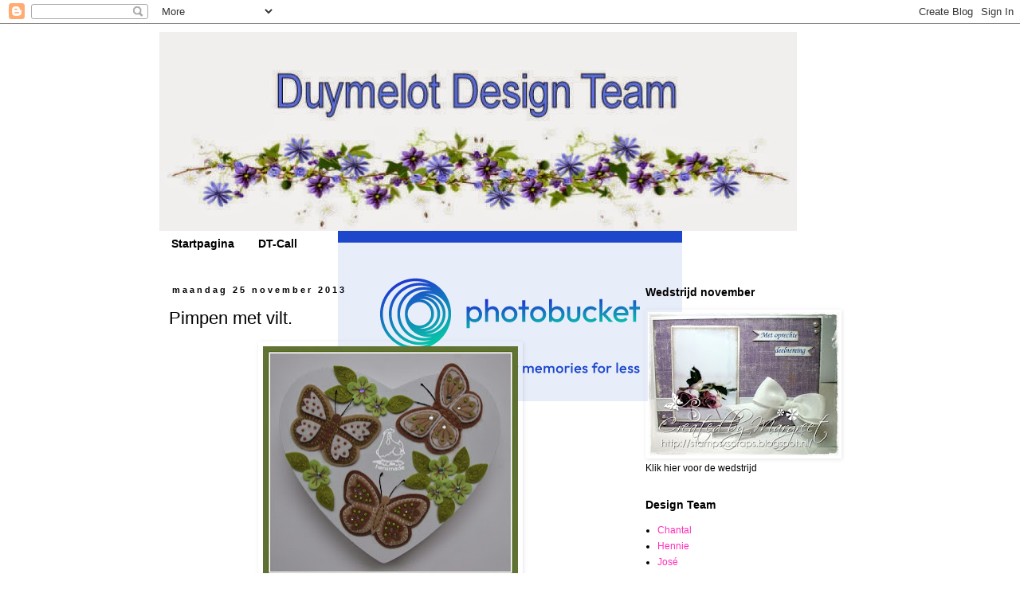

--- FILE ---
content_type: text/html; charset=UTF-8
request_url: https://duymelot.blogspot.com/2013/11/pimpen-met-vilt.html
body_size: 15548
content:
<!DOCTYPE html>
<html class='v2' dir='ltr' lang='nl'>
<head>
<link href='https://www.blogger.com/static/v1/widgets/335934321-css_bundle_v2.css' rel='stylesheet' type='text/css'/>
<meta content='width=1100' name='viewport'/>
<meta content='text/html; charset=UTF-8' http-equiv='Content-Type'/>
<meta content='blogger' name='generator'/>
<link href='https://duymelot.blogspot.com/favicon.ico' rel='icon' type='image/x-icon'/>
<link href='http://duymelot.blogspot.com/2013/11/pimpen-met-vilt.html' rel='canonical'/>
<link rel="alternate" type="application/atom+xml" title="Duymelot Design Team - Atom" href="https://duymelot.blogspot.com/feeds/posts/default" />
<link rel="alternate" type="application/rss+xml" title="Duymelot Design Team - RSS" href="https://duymelot.blogspot.com/feeds/posts/default?alt=rss" />
<link rel="service.post" type="application/atom+xml" title="Duymelot Design Team - Atom" href="https://www.blogger.com/feeds/1517346668214878168/posts/default" />

<link rel="alternate" type="application/atom+xml" title="Duymelot Design Team - Atom" href="https://duymelot.blogspot.com/feeds/9119850181118492220/comments/default" />
<!--Can't find substitution for tag [blog.ieCssRetrofitLinks]-->
<link href='https://blogger.googleusercontent.com/img/b/R29vZ2xl/AVvXsEi2ZFsdsqTbA6MjI79AmbUlNE69I0BtdND2ya5ms9GfsozEIxenpyLC7eu2VmOv3dhebYG7tEDTLgfkevRzF65jCLtLcaU18kGW1xcQFZkqjLqHIkWRdxgjPTNuUCgECQTgPMZ5hESQUQoK/s320/IMGP3930+600.jpg' rel='image_src'/>
<meta content='http://duymelot.blogspot.com/2013/11/pimpen-met-vilt.html' property='og:url'/>
<meta content='Pimpen met vilt.' property='og:title'/>
<meta content='   Gebruiken jullie de Collectables van Marianne Design     weleens om vilt  te stansen?   Ik heb dit houten doosje in hartvorm gepimpt.   Z...' property='og:description'/>
<meta content='https://blogger.googleusercontent.com/img/b/R29vZ2xl/AVvXsEi2ZFsdsqTbA6MjI79AmbUlNE69I0BtdND2ya5ms9GfsozEIxenpyLC7eu2VmOv3dhebYG7tEDTLgfkevRzF65jCLtLcaU18kGW1xcQFZkqjLqHIkWRdxgjPTNuUCgECQTgPMZ5hESQUQoK/w1200-h630-p-k-no-nu/IMGP3930+600.jpg' property='og:image'/>
<title>Duymelot Design Team: Pimpen met vilt.</title>
<style id='page-skin-1' type='text/css'><!--
/*
-----------------------------------------------
Blogger Template Style
Name:     Simple
Designer: Blogger
URL:      www.blogger.com
----------------------------------------------- */
/* Content
----------------------------------------------- */
body {
font: normal normal 12px 'Trebuchet MS', Trebuchet, Verdana, sans-serif;
color: #000000;
background: transparent none repeat scroll top left;
padding: 0 0 0 0;
}
html body .region-inner {
min-width: 0;
max-width: 100%;
width: auto;
}
h2 {
font-size: 22px;
}
a:link {
text-decoration:none;
color: #ff2eb9;
}
a:visited {
text-decoration:none;
color: #ff00a9;
}
a:hover {
text-decoration:underline;
color: #000000;
}
.body-fauxcolumn-outer .fauxcolumn-inner {
background: transparent none repeat scroll top left;
_background-image: none;
}
.body-fauxcolumn-outer .cap-top {
position: absolute;
z-index: 1;
height: 400px;
width: 100%;
}
.body-fauxcolumn-outer .cap-top .cap-left {
width: 100%;
background: transparent none repeat-x scroll top left;
_background-image: none;
}
.content-outer {
-moz-box-shadow: 0 0 0 rgba(0, 0, 0, .15);
-webkit-box-shadow: 0 0 0 rgba(0, 0, 0, .15);
-goog-ms-box-shadow: 0 0 0 #333333;
box-shadow: 0 0 0 rgba(0, 0, 0, .15);
margin-bottom: 1px;
}
.content-inner {
padding: 10px 40px;
}
.content-inner {
background-color: transparent;
}
/* Header
----------------------------------------------- */
.header-outer {
background: transparent none repeat-x scroll 0 -400px;
_background-image: none;
}
.Header h1 {
font: normal normal 40px 'Trebuchet MS',Trebuchet,Verdana,sans-serif;
color: #000000;
text-shadow: 0 0 0 rgba(0, 0, 0, .2);
}
.Header h1 a {
color: #000000;
}
.Header .description {
font-size: 18px;
color: #000000;
}
.header-inner .Header .titlewrapper {
padding: 22px 0;
}
.header-inner .Header .descriptionwrapper {
padding: 0 0;
}
/* Tabs
----------------------------------------------- */
.tabs-inner .section:first-child {
border-top: 0 solid transparent;
}
.tabs-inner .section:first-child ul {
margin-top: -1px;
border-top: 1px solid transparent;
border-left: 1px solid transparent;
border-right: 1px solid transparent;
}
.tabs-inner .widget ul {
background: transparent none repeat-x scroll 0 -800px;
_background-image: none;
border-bottom: 1px solid transparent;
margin-top: 0;
margin-left: -30px;
margin-right: -30px;
}
.tabs-inner .widget li a {
display: inline-block;
padding: .6em 1em;
font: normal bold 14px 'Trebuchet MS', Trebuchet, Verdana, sans-serif;
color: #000000;
border-left: 1px solid transparent;
border-right: 1px solid transparent;
}
.tabs-inner .widget li:first-child a {
border-left: none;
}
.tabs-inner .widget li.selected a, .tabs-inner .widget li a:hover {
color: #000000;
background-color: #ff2eb9;
text-decoration: none;
}
/* Columns
----------------------------------------------- */
.main-outer {
border-top: 0 solid transparent;
}
.fauxcolumn-left-outer .fauxcolumn-inner {
border-right: 1px solid transparent;
}
.fauxcolumn-right-outer .fauxcolumn-inner {
border-left: 1px solid transparent;
}
/* Headings
----------------------------------------------- */
div.widget > h2,
div.widget h2.title {
margin: 0 0 1em 0;
font: normal bold 14px 'Trebuchet MS',Trebuchet,Verdana,sans-serif;
color: #000000;
}
/* Widgets
----------------------------------------------- */
.widget .zippy {
color: #999999;
text-shadow: 2px 2px 1px rgba(0, 0, 0, .1);
}
.widget .popular-posts ul {
list-style: none;
}
/* Posts
----------------------------------------------- */
h2.date-header {
font: normal bold 11px Arial, Tahoma, Helvetica, FreeSans, sans-serif;
}
.date-header span {
background-color: transparent;
color: #000000;
padding: 0.4em;
letter-spacing: 3px;
margin: inherit;
}
.main-inner {
padding-top: 35px;
padding-bottom: 65px;
}
.main-inner .column-center-inner {
padding: 0 0;
}
.main-inner .column-center-inner .section {
margin: 0 1em;
}
.post {
margin: 0 0 45px 0;
}
h3.post-title, .comments h4 {
font: normal normal 22px 'Trebuchet MS',Trebuchet,Verdana,sans-serif;
margin: .75em 0 0;
}
.post-body {
font-size: 110%;
line-height: 1.4;
position: relative;
}
.post-body img, .post-body .tr-caption-container, .Profile img, .Image img,
.BlogList .item-thumbnail img {
padding: 2px;
background: transparent;
border: 1px solid transparent;
-moz-box-shadow: 1px 1px 5px rgba(0, 0, 0, .1);
-webkit-box-shadow: 1px 1px 5px rgba(0, 0, 0, .1);
box-shadow: 1px 1px 5px rgba(0, 0, 0, .1);
}
.post-body img, .post-body .tr-caption-container {
padding: 5px;
}
.post-body .tr-caption-container {
color: transparent;
}
.post-body .tr-caption-container img {
padding: 0;
background: transparent;
border: none;
-moz-box-shadow: 0 0 0 rgba(0, 0, 0, .1);
-webkit-box-shadow: 0 0 0 rgba(0, 0, 0, .1);
box-shadow: 0 0 0 rgba(0, 0, 0, .1);
}
.post-header {
margin: 0 0 1.5em;
line-height: 1.6;
font-size: 90%;
}
.post-footer {
margin: 20px -2px 0;
padding: 5px 10px;
color: #000000;
background-color: #ffffff;
border-bottom: 1px solid transparent;
line-height: 1.6;
font-size: 90%;
}
#comments .comment-author {
padding-top: 1.5em;
border-top: 1px solid transparent;
background-position: 0 1.5em;
}
#comments .comment-author:first-child {
padding-top: 0;
border-top: none;
}
.avatar-image-container {
margin: .2em 0 0;
}
#comments .avatar-image-container img {
border: 1px solid transparent;
}
/* Comments
----------------------------------------------- */
.comments .comments-content .icon.blog-author {
background-repeat: no-repeat;
background-image: url([data-uri]);
}
.comments .comments-content .loadmore a {
border-top: 1px solid #999999;
border-bottom: 1px solid #999999;
}
.comments .comment-thread.inline-thread {
background-color: #ffffff;
}
.comments .continue {
border-top: 2px solid #999999;
}
/* Accents
---------------------------------------------- */
.section-columns td.columns-cell {
border-left: 1px solid transparent;
}
.blog-pager {
background: transparent url(//www.blogblog.com/1kt/simple/paging_dot.png) repeat-x scroll top center;
}
.blog-pager-older-link, .home-link,
.blog-pager-newer-link {
background-color: transparent;
padding: 5px;
}
.footer-outer {
border-top: 1px dashed #bbbbbb;
}
/* Mobile
----------------------------------------------- */
body.mobile  {
background-size: auto;
}
.mobile .body-fauxcolumn-outer {
background: transparent none repeat scroll top left;
}
.mobile .body-fauxcolumn-outer .cap-top {
background-size: 100% auto;
}
.mobile .content-outer {
-webkit-box-shadow: 0 0 3px rgba(0, 0, 0, .15);
box-shadow: 0 0 3px rgba(0, 0, 0, .15);
}
.mobile .tabs-inner .widget ul {
margin-left: 0;
margin-right: 0;
}
.mobile .post {
margin: 0;
}
.mobile .main-inner .column-center-inner .section {
margin: 0;
}
.mobile .date-header span {
padding: 0.1em 10px;
margin: 0 -10px;
}
.mobile h3.post-title {
margin: 0;
}
.mobile .blog-pager {
background: transparent none no-repeat scroll top center;
}
.mobile .footer-outer {
border-top: none;
}
.mobile .main-inner, .mobile .footer-inner {
background-color: transparent;
}
.mobile-index-contents {
color: #000000;
}
.mobile-link-button {
background-color: #ff2eb9;
}
.mobile-link-button a:link, .mobile-link-button a:visited {
color: #ffffff;
}
.mobile .tabs-inner .section:first-child {
border-top: none;
}
.mobile .tabs-inner .PageList .widget-content {
background-color: #ff2eb9;
color: #000000;
border-top: 1px solid transparent;
border-bottom: 1px solid transparent;
}
.mobile .tabs-inner .PageList .widget-content .pagelist-arrow {
border-left: 1px solid transparent;
}

--></style>
<style id='template-skin-1' type='text/css'><!--
body {
min-width: 960px;
}
.content-outer, .content-fauxcolumn-outer, .region-inner {
min-width: 960px;
max-width: 960px;
_width: 960px;
}
.main-inner .columns {
padding-left: 0px;
padding-right: 300px;
}
.main-inner .fauxcolumn-center-outer {
left: 0px;
right: 300px;
/* IE6 does not respect left and right together */
_width: expression(this.parentNode.offsetWidth -
parseInt("0px") -
parseInt("300px") + 'px');
}
.main-inner .fauxcolumn-left-outer {
width: 0px;
}
.main-inner .fauxcolumn-right-outer {
width: 300px;
}
.main-inner .column-left-outer {
width: 0px;
right: 100%;
margin-left: -0px;
}
.main-inner .column-right-outer {
width: 300px;
margin-right: -300px;
}
#layout {
min-width: 0;
}
#layout .content-outer {
min-width: 0;
width: 800px;
}
#layout .region-inner {
min-width: 0;
width: auto;
}
body#layout div.add_widget {
padding: 8px;
}
body#layout div.add_widget a {
margin-left: 32px;
}
--></style>
<link href='https://www.blogger.com/dyn-css/authorization.css?targetBlogID=1517346668214878168&amp;zx=579723ca-bcd3-441c-b5c5-fda61f264bef' media='none' onload='if(media!=&#39;all&#39;)media=&#39;all&#39;' rel='stylesheet'/><noscript><link href='https://www.blogger.com/dyn-css/authorization.css?targetBlogID=1517346668214878168&amp;zx=579723ca-bcd3-441c-b5c5-fda61f264bef' rel='stylesheet'/></noscript>
<meta name='google-adsense-platform-account' content='ca-host-pub-1556223355139109'/>
<meta name='google-adsense-platform-domain' content='blogspot.com'/>

</head>
<body class='loading variant-simplysimple'>
<div class='navbar section' id='navbar' name='Navbar'><div class='widget Navbar' data-version='1' id='Navbar1'><script type="text/javascript">
    function setAttributeOnload(object, attribute, val) {
      if(window.addEventListener) {
        window.addEventListener('load',
          function(){ object[attribute] = val; }, false);
      } else {
        window.attachEvent('onload', function(){ object[attribute] = val; });
      }
    }
  </script>
<div id="navbar-iframe-container"></div>
<script type="text/javascript" src="https://apis.google.com/js/platform.js"></script>
<script type="text/javascript">
      gapi.load("gapi.iframes:gapi.iframes.style.bubble", function() {
        if (gapi.iframes && gapi.iframes.getContext) {
          gapi.iframes.getContext().openChild({
              url: 'https://www.blogger.com/navbar/1517346668214878168?po\x3d9119850181118492220\x26origin\x3dhttps://duymelot.blogspot.com',
              where: document.getElementById("navbar-iframe-container"),
              id: "navbar-iframe"
          });
        }
      });
    </script><script type="text/javascript">
(function() {
var script = document.createElement('script');
script.type = 'text/javascript';
script.src = '//pagead2.googlesyndication.com/pagead/js/google_top_exp.js';
var head = document.getElementsByTagName('head')[0];
if (head) {
head.appendChild(script);
}})();
</script>
</div></div>
<div class='body-fauxcolumns'>
<div class='fauxcolumn-outer body-fauxcolumn-outer'>
<div class='cap-top'>
<div class='cap-left'></div>
<div class='cap-right'></div>
</div>
<div class='fauxborder-left'>
<div class='fauxborder-right'></div>
<div class='fauxcolumn-inner'>
</div>
</div>
<div class='cap-bottom'>
<div class='cap-left'></div>
<div class='cap-right'></div>
</div>
</div>
</div>
<div class='content'>
<div class='content-fauxcolumns'>
<div class='fauxcolumn-outer content-fauxcolumn-outer'>
<div class='cap-top'>
<div class='cap-left'></div>
<div class='cap-right'></div>
</div>
<div class='fauxborder-left'>
<div class='fauxborder-right'></div>
<div class='fauxcolumn-inner'>
</div>
</div>
<div class='cap-bottom'>
<div class='cap-left'></div>
<div class='cap-right'></div>
</div>
</div>
</div>
<div class='content-outer'>
<div class='content-cap-top cap-top'>
<div class='cap-left'></div>
<div class='cap-right'></div>
</div>
<div class='fauxborder-left content-fauxborder-left'>
<div class='fauxborder-right content-fauxborder-right'></div>
<div class='content-inner'>
<header>
<div class='header-outer'>
<div class='header-cap-top cap-top'>
<div class='cap-left'></div>
<div class='cap-right'></div>
</div>
<div class='fauxborder-left header-fauxborder-left'>
<div class='fauxborder-right header-fauxborder-right'></div>
<div class='region-inner header-inner'>
<div class='header section' id='header' name='Koptekst'><div class='widget Header' data-version='1' id='Header1'>
<div id='header-inner'>
<a href='https://duymelot.blogspot.com/' style='display: block'>
<img alt='Duymelot Design Team' height='250px; ' id='Header1_headerimg' src='https://blogger.googleusercontent.com/img/b/R29vZ2xl/AVvXsEibycmL2fQwiAoBmUVTyVk_MO6mARZOsQ1OD8rnLKwyn6pIOR5Eyc0AW8q1P4ib2oQlYaOFrjjnnU-2J0xX8Byi8gs5wJTJ9EJ5zDiE0FZZXdtyrDQreVmWgyrcSg5g1yZfhWkhJbxQhF0/s1600/Headerkleinpng.jpg' style='display: block' width='800px; '/>
</a>
</div>
</div></div>
</div>
</div>
<div class='header-cap-bottom cap-bottom'>
<div class='cap-left'></div>
<div class='cap-right'></div>
</div>
</div>
</header>
<div class='tabs-outer'>
<div class='tabs-cap-top cap-top'>
<div class='cap-left'></div>
<div class='cap-right'></div>
</div>
<div class='fauxborder-left tabs-fauxborder-left'>
<div class='fauxborder-right tabs-fauxborder-right'></div>
<div class='region-inner tabs-inner'>
<div class='tabs section' id='crosscol' name='Alle kolommen'><div class='widget PageList' data-version='1' id='PageList1'>
<h2>Pagina's</h2>
<div class='widget-content'>
<ul>
<li>
<a href='https://duymelot.blogspot.com/'>Startpagina</a>
</li>
<li>
<a href='https://duymelot.blogspot.com/p/dt-call.html'>DT-Call</a>
</li>
</ul>
<div class='clear'></div>
</div>
</div></div>
<div class='tabs no-items section' id='crosscol-overflow' name='Cross-Column 2'></div>
</div>
</div>
<div class='tabs-cap-bottom cap-bottom'>
<div class='cap-left'></div>
<div class='cap-right'></div>
</div>
</div>
<div class='main-outer'>
<div class='main-cap-top cap-top'>
<div class='cap-left'></div>
<div class='cap-right'></div>
</div>
<div class='fauxborder-left main-fauxborder-left'>
<div class='fauxborder-right main-fauxborder-right'></div>
<div class='region-inner main-inner'>
<div class='columns fauxcolumns'>
<div class='fauxcolumn-outer fauxcolumn-center-outer'>
<div class='cap-top'>
<div class='cap-left'></div>
<div class='cap-right'></div>
</div>
<div class='fauxborder-left'>
<div class='fauxborder-right'></div>
<div class='fauxcolumn-inner'>
</div>
</div>
<div class='cap-bottom'>
<div class='cap-left'></div>
<div class='cap-right'></div>
</div>
</div>
<div class='fauxcolumn-outer fauxcolumn-left-outer'>
<div class='cap-top'>
<div class='cap-left'></div>
<div class='cap-right'></div>
</div>
<div class='fauxborder-left'>
<div class='fauxborder-right'></div>
<div class='fauxcolumn-inner'>
</div>
</div>
<div class='cap-bottom'>
<div class='cap-left'></div>
<div class='cap-right'></div>
</div>
</div>
<div class='fauxcolumn-outer fauxcolumn-right-outer'>
<div class='cap-top'>
<div class='cap-left'></div>
<div class='cap-right'></div>
</div>
<div class='fauxborder-left'>
<div class='fauxborder-right'></div>
<div class='fauxcolumn-inner'>
</div>
</div>
<div class='cap-bottom'>
<div class='cap-left'></div>
<div class='cap-right'></div>
</div>
</div>
<!-- corrects IE6 width calculation -->
<div class='columns-inner'>
<div class='column-center-outer'>
<div class='column-center-inner'>
<div class='main section' id='main' name='Algemeen'><div class='widget Blog' data-version='1' id='Blog1'>
<div class='blog-posts hfeed'>

          <div class="date-outer">
        
<h2 class='date-header'><span>maandag 25 november 2013</span></h2>

          <div class="date-posts">
        
<div class='post-outer'>
<div class='post hentry uncustomized-post-template' itemprop='blogPost' itemscope='itemscope' itemtype='http://schema.org/BlogPosting'>
<meta content='https://blogger.googleusercontent.com/img/b/R29vZ2xl/AVvXsEi2ZFsdsqTbA6MjI79AmbUlNE69I0BtdND2ya5ms9GfsozEIxenpyLC7eu2VmOv3dhebYG7tEDTLgfkevRzF65jCLtLcaU18kGW1xcQFZkqjLqHIkWRdxgjPTNuUCgECQTgPMZ5hESQUQoK/s320/IMGP3930+600.jpg' itemprop='image_url'/>
<meta content='1517346668214878168' itemprop='blogId'/>
<meta content='9119850181118492220' itemprop='postId'/>
<a name='9119850181118492220'></a>
<h3 class='post-title entry-title' itemprop='name'>
Pimpen met vilt.
</h3>
<div class='post-header'>
<div class='post-header-line-1'></div>
</div>
<div class='post-body entry-content' id='post-body-9119850181118492220' itemprop='description articleBody'>
<div class="separator" style="clear: both; text-align: center;">
<a href="https://blogger.googleusercontent.com/img/b/R29vZ2xl/AVvXsEi2ZFsdsqTbA6MjI79AmbUlNE69I0BtdND2ya5ms9GfsozEIxenpyLC7eu2VmOv3dhebYG7tEDTLgfkevRzF65jCLtLcaU18kGW1xcQFZkqjLqHIkWRdxgjPTNuUCgECQTgPMZ5hESQUQoK/s1600/IMGP3930+600.jpg" imageanchor="1" style="margin-left: 1em; margin-right: 1em;"><img border="0" height="292" src="https://blogger.googleusercontent.com/img/b/R29vZ2xl/AVvXsEi2ZFsdsqTbA6MjI79AmbUlNE69I0BtdND2ya5ms9GfsozEIxenpyLC7eu2VmOv3dhebYG7tEDTLgfkevRzF65jCLtLcaU18kGW1xcQFZkqjLqHIkWRdxgjPTNuUCgECQTgPMZ5hESQUQoK/s320/IMGP3930+600.jpg" width="320" /></a></div>
<div class="separator" style="clear: both; text-align: center;">
Gebruiken jullie de <a href="http://www.creashop-duymelot.nl/nl/category/collectables/#prettyPhoto">Collectables </a>van <a href="http://www.creashop-duymelot.nl/nl/category/-merk-marianne-design/">Marianne Design</a>&nbsp;</div>
<div class="separator" style="clear: both; text-align: center;">
weleens om <a href="http://www.creashop-duymelot.nl/nl/category/vilt--/">vilt</a> te stansen?</div>
<div class="separator" style="clear: both; text-align: center;">
Ik heb dit houten doosje in hartvorm gepimpt.</div>
<div class="separator" style="clear: both; text-align: center;">
Zo maak ik cadeautjes voor mijn kinderen en kleinkinderen.</div>
<div class="separator" style="clear: both; text-align: center;">
Leuk voor in hun schoen of onder de kerstboom.</div>
<div class="separator" style="clear: both; text-align: center;">
Allemaal een mooie week toegewenst,</div>
<div class="separator" style="clear: both; text-align: center;">
lieve groetjes hennie.</div>
<div class="separator" style="clear: both; text-align: center;">
<br /></div>
<div class="separator" style="clear: both; text-align: center;">
<br /></div>
<div class="separator" style="clear: both; text-align: center;">
<br /></div>
<br />
<div style='clear: both;'></div>
</div>
<div class='post-footer'>
<div class='post-footer-line post-footer-line-1'>
<span class='post-author vcard'>
Gepost door
<span class='fn' itemprop='author' itemscope='itemscope' itemtype='http://schema.org/Person'>
<span itemprop='name'>hennie</span>
</span>
</span>
<span class='post-timestamp'>
op
<meta content='http://duymelot.blogspot.com/2013/11/pimpen-met-vilt.html' itemprop='url'/>
<a class='timestamp-link' href='https://duymelot.blogspot.com/2013/11/pimpen-met-vilt.html' rel='bookmark' title='permanent link'><abbr class='published' itemprop='datePublished' title='2013-11-25T10:13:00+01:00'>10:13</abbr></a>
</span>
<span class='post-comment-link'>
</span>
<span class='post-icons'>
<span class='item-control blog-admin pid-546447922'>
<a href='https://www.blogger.com/post-edit.g?blogID=1517346668214878168&postID=9119850181118492220&from=pencil' title='Post bewerken'>
<img alt='' class='icon-action' height='18' src='https://resources.blogblog.com/img/icon18_edit_allbkg.gif' width='18'/>
</a>
</span>
</span>
<div class='post-share-buttons goog-inline-block'>
</div>
</div>
<div class='post-footer-line post-footer-line-2'>
<span class='post-labels'>
Labels:
<a href='https://duymelot.blogspot.com/search/label/hennie' rel='tag'>hennie</a>,
<a href='https://duymelot.blogspot.com/search/label/Marianne%20Design' rel='tag'>Marianne Design</a>,
<a href='https://duymelot.blogspot.com/search/label/vilt' rel='tag'>vilt</a>
</span>
</div>
<div class='post-footer-line post-footer-line-3'>
<span class='post-location'>
</span>
</div>
</div>
</div>
<div class='comments' id='comments'>
<a name='comments'></a>
<h4>3 opmerkingen:</h4>
<div id='Blog1_comments-block-wrapper'>
<dl class='avatar-comment-indent' id='comments-block'>
<dt class='comment-author ' id='c6942648562931881382'>
<a name='c6942648562931881382'></a>
<div class="avatar-image-container vcard"><span dir="ltr"><a href="https://www.blogger.com/profile/07533913208371674415" target="" rel="nofollow" onclick="" class="avatar-hovercard" id="av-6942648562931881382-07533913208371674415"><img src="https://resources.blogblog.com/img/blank.gif" width="35" height="35" class="delayLoad" style="display: none;" longdesc="//blogger.googleusercontent.com/img/b/R29vZ2xl/AVvXsEipP2PEXATd4Y2Lcgvja5lmsChsRpDANu2-k0jQECc-3HmjlANO1y6ditZCBNEVlBcgHG1PHh5h2P1tMIKH8b2yRFDqvFWWFprgdGHg5UzRcb0JQXWnqUIWMjpGAgUMjT4/s45-c/000_0014.JPG" alt="" title="Cards en Box bij Lady M">

<noscript><img src="//blogger.googleusercontent.com/img/b/R29vZ2xl/AVvXsEipP2PEXATd4Y2Lcgvja5lmsChsRpDANu2-k0jQECc-3HmjlANO1y6ditZCBNEVlBcgHG1PHh5h2P1tMIKH8b2yRFDqvFWWFprgdGHg5UzRcb0JQXWnqUIWMjpGAgUMjT4/s45-c/000_0014.JPG" width="35" height="35" class="photo" alt=""></noscript></a></span></div>
<a href='https://www.blogger.com/profile/07533913208371674415' rel='nofollow'>Cards en Box bij Lady M</a>
zei
</dt>
<dd class='comment-body' id='Blog1_cmt-6942648562931881382'>
<p>
wat leuk om zo met vilt te werken heel mooi groetjes maartje
</p>
</dd>
<dd class='comment-footer'>
<span class='comment-timestamp'>
<a href='https://duymelot.blogspot.com/2013/11/pimpen-met-vilt.html?showComment=1385390832346#c6942648562931881382' title='comment permalink'>
25 november 2013 om 15:47
</a>
<span class='item-control blog-admin pid-504462132'>
<a class='comment-delete' href='https://www.blogger.com/comment/delete/1517346668214878168/6942648562931881382' title='Reactie verwijderen'>
<img src='https://resources.blogblog.com/img/icon_delete13.gif'/>
</a>
</span>
</span>
</dd>
<dt class='comment-author blog-author' id='c6204674473507614961'>
<a name='c6204674473507614961'></a>
<div class="avatar-image-container vcard"><span dir="ltr"><a href="https://www.blogger.com/profile/04239045887588423482" target="" rel="nofollow" onclick="" class="avatar-hovercard" id="av-6204674473507614961-04239045887588423482"><img src="https://resources.blogblog.com/img/blank.gif" width="35" height="35" class="delayLoad" style="display: none;" longdesc="//blogger.googleusercontent.com/img/b/R29vZ2xl/AVvXsEi2RM5jRo6ob8Vt9kwZdU2zr93DVxYxfKPQ-u447qx_tModIPzeCwYMK_MsCIRvH87oXZNspZPIoJn3WOAfWlmjXtMLmr0StQ3Mz0aXsapxJ3JPuJqKUcFTo26YLRvCrgc/s45-c/*" alt="" title="Margreet">

<noscript><img src="//blogger.googleusercontent.com/img/b/R29vZ2xl/AVvXsEi2RM5jRo6ob8Vt9kwZdU2zr93DVxYxfKPQ-u447qx_tModIPzeCwYMK_MsCIRvH87oXZNspZPIoJn3WOAfWlmjXtMLmr0StQ3Mz0aXsapxJ3JPuJqKUcFTo26YLRvCrgc/s45-c/*" width="35" height="35" class="photo" alt=""></noscript></a></span></div>
<a href='https://www.blogger.com/profile/04239045887588423482' rel='nofollow'>Margreet</a>
zei
</dt>
<dd class='comment-body' id='Blog1_cmt-6204674473507614961'>
<p>
wat leuk heb je dat gedaan hennie 
</p>
</dd>
<dd class='comment-footer'>
<span class='comment-timestamp'>
<a href='https://duymelot.blogspot.com/2013/11/pimpen-met-vilt.html?showComment=1385468964521#c6204674473507614961' title='comment permalink'>
26 november 2013 om 13:29
</a>
<span class='item-control blog-admin pid-1109183417'>
<a class='comment-delete' href='https://www.blogger.com/comment/delete/1517346668214878168/6204674473507614961' title='Reactie verwijderen'>
<img src='https://resources.blogblog.com/img/icon_delete13.gif'/>
</a>
</span>
</span>
</dd>
<dt class='comment-author ' id='c6037071103778576328'>
<a name='c6037071103778576328'></a>
<div class="avatar-image-container vcard"><span dir="ltr"><a href="https://www.blogger.com/profile/11622854310915929033" target="" rel="nofollow" onclick="" class="avatar-hovercard" id="av-6037071103778576328-11622854310915929033"><img src="https://resources.blogblog.com/img/blank.gif" width="35" height="35" class="delayLoad" style="display: none;" longdesc="//blogger.googleusercontent.com/img/b/R29vZ2xl/AVvXsEgtvw7HxAQpidW2bqA8eY3BYqSbDQfVAA861Y0HsWRcoeH_BKmlIuWOqM0-y5_h-GPunbkeyNiMXZE63odMylnKAUNgPKpn70dmnjAcLWjKOjihikmBU74I8s0TIp16VQ/s45-c/Chantal2013-200.JPG" alt="" title="Chantal">

<noscript><img src="//blogger.googleusercontent.com/img/b/R29vZ2xl/AVvXsEgtvw7HxAQpidW2bqA8eY3BYqSbDQfVAA861Y0HsWRcoeH_BKmlIuWOqM0-y5_h-GPunbkeyNiMXZE63odMylnKAUNgPKpn70dmnjAcLWjKOjihikmBU74I8s0TIp16VQ/s45-c/Chantal2013-200.JPG" width="35" height="35" class="photo" alt=""></noscript></a></span></div>
<a href='https://www.blogger.com/profile/11622854310915929033' rel='nofollow'>Chantal</a>
zei
</dt>
<dd class='comment-body' id='Blog1_cmt-6037071103778576328'>
<p>
Prachtig weer Hennie!
</p>
</dd>
<dd class='comment-footer'>
<span class='comment-timestamp'>
<a href='https://duymelot.blogspot.com/2013/11/pimpen-met-vilt.html?showComment=1385625583800#c6037071103778576328' title='comment permalink'>
28 november 2013 om 08:59
</a>
<span class='item-control blog-admin pid-854731849'>
<a class='comment-delete' href='https://www.blogger.com/comment/delete/1517346668214878168/6037071103778576328' title='Reactie verwijderen'>
<img src='https://resources.blogblog.com/img/icon_delete13.gif'/>
</a>
</span>
</span>
</dd>
</dl>
</div>
<p class='comment-footer'>
<a href='https://www.blogger.com/comment/fullpage/post/1517346668214878168/9119850181118492220' onclick='javascript:window.open(this.href, "bloggerPopup", "toolbar=0,location=0,statusbar=1,menubar=0,scrollbars=yes,width=640,height=500"); return false;'>Een reactie posten</a>
</p>
</div>
</div>

        </div></div>
      
</div>
<div class='blog-pager' id='blog-pager'>
<span id='blog-pager-newer-link'>
<a class='blog-pager-newer-link' href='https://duymelot.blogspot.com/2013/11/cold-hands.html' id='Blog1_blog-pager-newer-link' title='Nieuwere post'>Nieuwere post</a>
</span>
<span id='blog-pager-older-link'>
<a class='blog-pager-older-link' href='https://duymelot.blogspot.com/2013/11/christmas-is-coming.html' id='Blog1_blog-pager-older-link' title='Oudere post'>Oudere post</a>
</span>
<a class='home-link' href='https://duymelot.blogspot.com/'>Homepage</a>
</div>
<div class='clear'></div>
<div class='post-feeds'>
<div class='feed-links'>
Abonneren op:
<a class='feed-link' href='https://duymelot.blogspot.com/feeds/9119850181118492220/comments/default' target='_blank' type='application/atom+xml'>Reacties posten (Atom)</a>
</div>
</div>
</div></div>
</div>
</div>
<div class='column-left-outer'>
<div class='column-left-inner'>
<aside>
</aside>
</div>
</div>
<div class='column-right-outer'>
<div class='column-right-inner'>
<aside>
<div class='sidebar section' id='sidebar-right-1'><div class='widget Image' data-version='1' id='Image5'>
<h2>Wedstrijd november</h2>
<div class='widget-content'>
<a href='http://duymelot.blogspot.nl/2015/11/wedstrijd-november-condoleance.html'>
<img alt='Wedstrijd november' height='181' id='Image5_img' src='https://blogger.googleusercontent.com/img/b/R29vZ2xl/AVvXsEiq0_H9vizXvfUddeTTwSTFxYL6chuY3tOD-EPfGgZ9koyboq3u3z_8ZmzJuHaZuiJ3UTg2h3RK2IWgqPW5bu4hey5zjMZVp8U21VqPT3nO3p0JbdqmulU6LOzGkWfHjoC4WgIjoBm9kfkq/s240/100_1064.JPG' width='240'/>
</a>
<br/>
<span class='caption'>Klik hier voor de wedstrijd</span>
</div>
<div class='clear'></div>
</div><div class='widget LinkList' data-version='1' id='LinkList1'>
<h2>Design Team</h2>
<div class='widget-content'>
<ul>
<li><a href='http://chantalskaarten.blogspot.nl/'>Chantal</a></li>
<li><a href='http://hensmade.blogspot.nl/'>Hennie</a></li>
<li><a href='http://josecreatief.blogspot.nl/'>José</a></li>
<li><a href='http://stampsxscraps.blogspot.com/'>Margreet</a></li>
<li><a href='http://angelscreatieveverslavingblog.blogspot.com/'>Mary</a></li>
<li><a href='http://neline-mycardcreations.blogspot.com/'>Neline</a></li>
<li><a href='http://creavlinder1.blogspot.nl/'>Sylvia</a></li>
</ul>
<div class='clear'></div>
</div>
</div><div class='widget Image' data-version='1' id='Image2'>
<h2>Ook wij zijn een:</h2>
<div class='widget-content'>
<img alt='Ook wij zijn een:' height='66' id='Image2_img' src='https://blogger.googleusercontent.com/img/b/R29vZ2xl/AVvXsEh0l6sGSRZY34dMvPkrm-AO8Kh8W6iYKY7dTPYbJlT8zy9hqqnub-Y9h8z3vAVjTVTKlaVH4z4ycTVb7ifUr3vackOqFIkaQ70qBDXQ34FBWoNHBhoUkZaWSbjeLGs3IYv6hFC5UKcRf60/s220/copiccertshop.jpg' width='220'/>
<br/>
</div>
<div class='clear'></div>
</div><div class='widget Text' data-version='1' id='Text1'>
<h2 class='title'>Mijn email</h2>
<div class='widget-content'>
<a href="mailto:creashop@home.nl">creashop@home.nl</a><br />
</div>
<div class='clear'></div>
</div><div class='widget Image' data-version='1' id='Image1'>
<h2>De hobby winkel in Raalte</h2>
<div class='widget-content'>
<a href='http://www.duymelot.nl'>
<img alt='De hobby winkel in Raalte' height='28' id='Image1_img' src='https://blogger.googleusercontent.com/img/b/R29vZ2xl/AVvXsEitUAlfmnnC3AUU8kP4GaZN9t4VMM0wdkuf9hdiR3CwItjXfmevJ0wYHNkLc8dEFMF36oXLOVt-dYClHr0AyFbDzSO8A_JiFGd-5okHMN6YXbpk9O9dxsrj0rwbF9eeEUZ2eZDzE3aPUSc/s220/logo.jpg' width='220'/>
</a>
<br/>
</div>
<div class='clear'></div>
</div><div class='widget Image' data-version='1' id='Image4'>
<h2>Onze Webwinkel</h2>
<div class='widget-content'>
<a href='http://creashop-duymelot.nl'>
<img alt='Onze Webwinkel' height='28' id='Image4_img' src='https://blogger.googleusercontent.com/img/b/R29vZ2xl/AVvXsEjXaVg9cpkw1kfQt3aPbBbCGvBCtyP2O56HjL_nNEOYCi8BLO-atJvqI9PUaXTsLJAcVzU2gjSgWs1HYlZYWa4GBWDMDYJ3rnSgQAYi2Ret9B9M2UftqE0FNaS71LDcZpcW_9MbiXf4VnM/s220/logo.jpg' width='220'/>
</a>
<br/>
</div>
<div class='clear'></div>
</div><div class='widget Followers' data-version='1' id='Followers1'>
<h2 class='title'>Volgers</h2>
<div class='widget-content'>
<div id='Followers1-wrapper'>
<div style='margin-right:2px;'>
<div><script type="text/javascript" src="https://apis.google.com/js/platform.js"></script>
<div id="followers-iframe-container"></div>
<script type="text/javascript">
    window.followersIframe = null;
    function followersIframeOpen(url) {
      gapi.load("gapi.iframes", function() {
        if (gapi.iframes && gapi.iframes.getContext) {
          window.followersIframe = gapi.iframes.getContext().openChild({
            url: url,
            where: document.getElementById("followers-iframe-container"),
            messageHandlersFilter: gapi.iframes.CROSS_ORIGIN_IFRAMES_FILTER,
            messageHandlers: {
              '_ready': function(obj) {
                window.followersIframe.getIframeEl().height = obj.height;
              },
              'reset': function() {
                window.followersIframe.close();
                followersIframeOpen("https://www.blogger.com/followers/frame/1517346668214878168?colors\x3dCgt0cmFuc3BhcmVudBILdHJhbnNwYXJlbnQaByMwMDAwMDAiByNmZjJlYjkqC3RyYW5zcGFyZW50MgcjMDAwMDAwOgcjMDAwMDAwQgcjZmYyZWI5SgcjOTk5OTk5UgcjZmYyZWI5Wgt0cmFuc3BhcmVudA%3D%3D\x26pageSize\x3d21\x26hl\x3dnl\x26origin\x3dhttps://duymelot.blogspot.com");
              },
              'open': function(url) {
                window.followersIframe.close();
                followersIframeOpen(url);
              }
            }
          });
        }
      });
    }
    followersIframeOpen("https://www.blogger.com/followers/frame/1517346668214878168?colors\x3dCgt0cmFuc3BhcmVudBILdHJhbnNwYXJlbnQaByMwMDAwMDAiByNmZjJlYjkqC3RyYW5zcGFyZW50MgcjMDAwMDAwOgcjMDAwMDAwQgcjZmYyZWI5SgcjOTk5OTk5UgcjZmYyZWI5Wgt0cmFuc3BhcmVudA%3D%3D\x26pageSize\x3d21\x26hl\x3dnl\x26origin\x3dhttps://duymelot.blogspot.com");
  </script></div>
</div>
</div>
<div class='clear'></div>
</div>
</div><div class='widget BlogArchive' data-version='1' id='BlogArchive1'>
<h2>Blogarchief</h2>
<div class='widget-content'>
<div id='ArchiveList'>
<div id='BlogArchive1_ArchiveList'>
<ul class='hierarchy'>
<li class='archivedate collapsed'>
<a class='toggle' href='javascript:void(0)'>
<span class='zippy'>

        &#9658;&#160;
      
</span>
</a>
<a class='post-count-link' href='https://duymelot.blogspot.com/2015/'>
2015
</a>
<span class='post-count' dir='ltr'>(237)</span>
<ul class='hierarchy'>
<li class='archivedate collapsed'>
<a class='toggle' href='javascript:void(0)'>
<span class='zippy'>

        &#9658;&#160;
      
</span>
</a>
<a class='post-count-link' href='https://duymelot.blogspot.com/2015/11/'>
november
</a>
<span class='post-count' dir='ltr'>(2)</span>
</li>
</ul>
<ul class='hierarchy'>
<li class='archivedate collapsed'>
<a class='toggle' href='javascript:void(0)'>
<span class='zippy'>

        &#9658;&#160;
      
</span>
</a>
<a class='post-count-link' href='https://duymelot.blogspot.com/2015/10/'>
oktober
</a>
<span class='post-count' dir='ltr'>(21)</span>
</li>
</ul>
<ul class='hierarchy'>
<li class='archivedate collapsed'>
<a class='toggle' href='javascript:void(0)'>
<span class='zippy'>

        &#9658;&#160;
      
</span>
</a>
<a class='post-count-link' href='https://duymelot.blogspot.com/2015/09/'>
september
</a>
<span class='post-count' dir='ltr'>(23)</span>
</li>
</ul>
<ul class='hierarchy'>
<li class='archivedate collapsed'>
<a class='toggle' href='javascript:void(0)'>
<span class='zippy'>

        &#9658;&#160;
      
</span>
</a>
<a class='post-count-link' href='https://duymelot.blogspot.com/2015/08/'>
augustus
</a>
<span class='post-count' dir='ltr'>(20)</span>
</li>
</ul>
<ul class='hierarchy'>
<li class='archivedate collapsed'>
<a class='toggle' href='javascript:void(0)'>
<span class='zippy'>

        &#9658;&#160;
      
</span>
</a>
<a class='post-count-link' href='https://duymelot.blogspot.com/2015/07/'>
juli
</a>
<span class='post-count' dir='ltr'>(24)</span>
</li>
</ul>
<ul class='hierarchy'>
<li class='archivedate collapsed'>
<a class='toggle' href='javascript:void(0)'>
<span class='zippy'>

        &#9658;&#160;
      
</span>
</a>
<a class='post-count-link' href='https://duymelot.blogspot.com/2015/06/'>
juni
</a>
<span class='post-count' dir='ltr'>(26)</span>
</li>
</ul>
<ul class='hierarchy'>
<li class='archivedate collapsed'>
<a class='toggle' href='javascript:void(0)'>
<span class='zippy'>

        &#9658;&#160;
      
</span>
</a>
<a class='post-count-link' href='https://duymelot.blogspot.com/2015/05/'>
mei
</a>
<span class='post-count' dir='ltr'>(27)</span>
</li>
</ul>
<ul class='hierarchy'>
<li class='archivedate collapsed'>
<a class='toggle' href='javascript:void(0)'>
<span class='zippy'>

        &#9658;&#160;
      
</span>
</a>
<a class='post-count-link' href='https://duymelot.blogspot.com/2015/04/'>
april
</a>
<span class='post-count' dir='ltr'>(21)</span>
</li>
</ul>
<ul class='hierarchy'>
<li class='archivedate collapsed'>
<a class='toggle' href='javascript:void(0)'>
<span class='zippy'>

        &#9658;&#160;
      
</span>
</a>
<a class='post-count-link' href='https://duymelot.blogspot.com/2015/03/'>
maart
</a>
<span class='post-count' dir='ltr'>(24)</span>
</li>
</ul>
<ul class='hierarchy'>
<li class='archivedate collapsed'>
<a class='toggle' href='javascript:void(0)'>
<span class='zippy'>

        &#9658;&#160;
      
</span>
</a>
<a class='post-count-link' href='https://duymelot.blogspot.com/2015/02/'>
februari
</a>
<span class='post-count' dir='ltr'>(23)</span>
</li>
</ul>
<ul class='hierarchy'>
<li class='archivedate collapsed'>
<a class='toggle' href='javascript:void(0)'>
<span class='zippy'>

        &#9658;&#160;
      
</span>
</a>
<a class='post-count-link' href='https://duymelot.blogspot.com/2015/01/'>
januari
</a>
<span class='post-count' dir='ltr'>(26)</span>
</li>
</ul>
</li>
</ul>
<ul class='hierarchy'>
<li class='archivedate collapsed'>
<a class='toggle' href='javascript:void(0)'>
<span class='zippy'>

        &#9658;&#160;
      
</span>
</a>
<a class='post-count-link' href='https://duymelot.blogspot.com/2014/'>
2014
</a>
<span class='post-count' dir='ltr'>(297)</span>
<ul class='hierarchy'>
<li class='archivedate collapsed'>
<a class='toggle' href='javascript:void(0)'>
<span class='zippy'>

        &#9658;&#160;
      
</span>
</a>
<a class='post-count-link' href='https://duymelot.blogspot.com/2014/12/'>
december
</a>
<span class='post-count' dir='ltr'>(26)</span>
</li>
</ul>
<ul class='hierarchy'>
<li class='archivedate collapsed'>
<a class='toggle' href='javascript:void(0)'>
<span class='zippy'>

        &#9658;&#160;
      
</span>
</a>
<a class='post-count-link' href='https://duymelot.blogspot.com/2014/11/'>
november
</a>
<span class='post-count' dir='ltr'>(25)</span>
</li>
</ul>
<ul class='hierarchy'>
<li class='archivedate collapsed'>
<a class='toggle' href='javascript:void(0)'>
<span class='zippy'>

        &#9658;&#160;
      
</span>
</a>
<a class='post-count-link' href='https://duymelot.blogspot.com/2014/10/'>
oktober
</a>
<span class='post-count' dir='ltr'>(25)</span>
</li>
</ul>
<ul class='hierarchy'>
<li class='archivedate collapsed'>
<a class='toggle' href='javascript:void(0)'>
<span class='zippy'>

        &#9658;&#160;
      
</span>
</a>
<a class='post-count-link' href='https://duymelot.blogspot.com/2014/09/'>
september
</a>
<span class='post-count' dir='ltr'>(20)</span>
</li>
</ul>
<ul class='hierarchy'>
<li class='archivedate collapsed'>
<a class='toggle' href='javascript:void(0)'>
<span class='zippy'>

        &#9658;&#160;
      
</span>
</a>
<a class='post-count-link' href='https://duymelot.blogspot.com/2014/08/'>
augustus
</a>
<span class='post-count' dir='ltr'>(20)</span>
</li>
</ul>
<ul class='hierarchy'>
<li class='archivedate collapsed'>
<a class='toggle' href='javascript:void(0)'>
<span class='zippy'>

        &#9658;&#160;
      
</span>
</a>
<a class='post-count-link' href='https://duymelot.blogspot.com/2014/07/'>
juli
</a>
<span class='post-count' dir='ltr'>(20)</span>
</li>
</ul>
<ul class='hierarchy'>
<li class='archivedate collapsed'>
<a class='toggle' href='javascript:void(0)'>
<span class='zippy'>

        &#9658;&#160;
      
</span>
</a>
<a class='post-count-link' href='https://duymelot.blogspot.com/2014/06/'>
juni
</a>
<span class='post-count' dir='ltr'>(24)</span>
</li>
</ul>
<ul class='hierarchy'>
<li class='archivedate collapsed'>
<a class='toggle' href='javascript:void(0)'>
<span class='zippy'>

        &#9658;&#160;
      
</span>
</a>
<a class='post-count-link' href='https://duymelot.blogspot.com/2014/05/'>
mei
</a>
<span class='post-count' dir='ltr'>(28)</span>
</li>
</ul>
<ul class='hierarchy'>
<li class='archivedate collapsed'>
<a class='toggle' href='javascript:void(0)'>
<span class='zippy'>

        &#9658;&#160;
      
</span>
</a>
<a class='post-count-link' href='https://duymelot.blogspot.com/2014/04/'>
april
</a>
<span class='post-count' dir='ltr'>(26)</span>
</li>
</ul>
<ul class='hierarchy'>
<li class='archivedate collapsed'>
<a class='toggle' href='javascript:void(0)'>
<span class='zippy'>

        &#9658;&#160;
      
</span>
</a>
<a class='post-count-link' href='https://duymelot.blogspot.com/2014/03/'>
maart
</a>
<span class='post-count' dir='ltr'>(30)</span>
</li>
</ul>
<ul class='hierarchy'>
<li class='archivedate collapsed'>
<a class='toggle' href='javascript:void(0)'>
<span class='zippy'>

        &#9658;&#160;
      
</span>
</a>
<a class='post-count-link' href='https://duymelot.blogspot.com/2014/02/'>
februari
</a>
<span class='post-count' dir='ltr'>(26)</span>
</li>
</ul>
<ul class='hierarchy'>
<li class='archivedate collapsed'>
<a class='toggle' href='javascript:void(0)'>
<span class='zippy'>

        &#9658;&#160;
      
</span>
</a>
<a class='post-count-link' href='https://duymelot.blogspot.com/2014/01/'>
januari
</a>
<span class='post-count' dir='ltr'>(27)</span>
</li>
</ul>
</li>
</ul>
<ul class='hierarchy'>
<li class='archivedate expanded'>
<a class='toggle' href='javascript:void(0)'>
<span class='zippy toggle-open'>

        &#9660;&#160;
      
</span>
</a>
<a class='post-count-link' href='https://duymelot.blogspot.com/2013/'>
2013
</a>
<span class='post-count' dir='ltr'>(313)</span>
<ul class='hierarchy'>
<li class='archivedate collapsed'>
<a class='toggle' href='javascript:void(0)'>
<span class='zippy'>

        &#9658;&#160;
      
</span>
</a>
<a class='post-count-link' href='https://duymelot.blogspot.com/2013/12/'>
december
</a>
<span class='post-count' dir='ltr'>(22)</span>
</li>
</ul>
<ul class='hierarchy'>
<li class='archivedate expanded'>
<a class='toggle' href='javascript:void(0)'>
<span class='zippy toggle-open'>

        &#9660;&#160;
      
</span>
</a>
<a class='post-count-link' href='https://duymelot.blogspot.com/2013/11/'>
november
</a>
<span class='post-count' dir='ltr'>(27)</span>
<ul class='posts'>
<li><a href='https://duymelot.blogspot.com/2013/11/baby-kado-doosje-geboren-op.html'>Baby kado doosje............... Geboren op:</a></li>
<li><a href='https://duymelot.blogspot.com/2013/11/x-mas-post.html'>X-MAS post</a></li>
<li><a href='https://duymelot.blogspot.com/2013/11/kerstkaart-met-maja-design-papier.html'>Kerstkaart met Maja Design papier &quot;Vintage Frost B...</a></li>
<li><a href='https://duymelot.blogspot.com/2013/11/cold-hands.html'>Cold hands.......</a></li>
<li><a href='https://duymelot.blogspot.com/2013/11/pimpen-met-vilt.html'>Pimpen met vilt.</a></li>
<li><a href='https://duymelot.blogspot.com/2013/11/christmas-is-coming.html'>Christmas is coming!</a></li>
<li><a href='https://duymelot.blogspot.com/2013/11/een-kerst-bewaar-mapje.html'>Een kerst bewaar mapje</a></li>
<li><a href='https://duymelot.blogspot.com/2013/11/hello-new-born.html'>Hello New Born</a></li>
<li><a href='https://duymelot.blogspot.com/2013/11/een-snelle-kerstkaart.html'>Een snelle kerstkaart</a></li>
<li><a href='https://duymelot.blogspot.com/2013/11/blauwe-kerstbalkaart.html'>Blauwe Kerstbalkaart</a></li>
<li><a href='https://duymelot.blogspot.com/2013/11/super-hero.html'>Super Hero!</a></li>
<li><a href='https://duymelot.blogspot.com/2013/11/vintage-happy-birthday.html'>Vintage Happy Birthday!</a></li>
<li><a href='https://duymelot.blogspot.com/2013/11/in-snow-scarf-tilda.html'>In the snow scarf Tilda</a></li>
<li><a href='https://duymelot.blogspot.com/2013/11/demonstratie-kitty-franken.html'>Demonstratie Kitty Franken</a></li>
<li><a href='https://duymelot.blogspot.com/2013/11/marianne-design-samen-met-vilt.html'>Marianne Design samen met vilt</a></li>
<li><a href='https://duymelot.blogspot.com/2013/11/noel.html'>Noel</a></li>
<li><a href='https://duymelot.blogspot.com/2013/11/meer-voor-mannen.html'>Meer voor mannen!</a></li>
<li><a href='https://duymelot.blogspot.com/2013/11/vintage-chic-edwin.html'>Vintage Chic Edwin</a></li>
<li><a href='https://duymelot.blogspot.com/2013/11/pipo-kerstwagen.html'>Pipo kerstwagen</a></li>
<li><a href='https://duymelot.blogspot.com/2013/11/easelcard.html'>Easelcard</a></li>
<li><a href='https://duymelot.blogspot.com/2013/11/fijne-kerst.html'>Fijne kerst!</a></li>
<li><a href='https://duymelot.blogspot.com/2013/11/merry-xmas.html'>Merry Xmas</a></li>
<li><a href='https://duymelot.blogspot.com/2013/11/kerstbal.html'>Kerstbal</a></li>
<li><a href='https://duymelot.blogspot.com/2013/11/wie-doet-er-mee-met-de-wedstrijd-van.html'>Wie doet er mee met de wedstrijd van november?</a></li>
<li><a href='https://duymelot.blogspot.com/2013/11/christmas-tag-in-ice-cold-blue.html'>Christmas tag in ice cold blue!</a></li>
<li><a href='https://duymelot.blogspot.com/2013/11/show-me-way-in-het-roze.html'>Show me the way in het roze.......</a></li>
<li><a href='https://duymelot.blogspot.com/2013/11/nieuwe-wedstrijd-november-2013.html'>Nieuwe wedstrijd november 2013</a></li>
</ul>
</li>
</ul>
<ul class='hierarchy'>
<li class='archivedate collapsed'>
<a class='toggle' href='javascript:void(0)'>
<span class='zippy'>

        &#9658;&#160;
      
</span>
</a>
<a class='post-count-link' href='https://duymelot.blogspot.com/2013/10/'>
oktober
</a>
<span class='post-count' dir='ltr'>(28)</span>
</li>
</ul>
<ul class='hierarchy'>
<li class='archivedate collapsed'>
<a class='toggle' href='javascript:void(0)'>
<span class='zippy'>

        &#9658;&#160;
      
</span>
</a>
<a class='post-count-link' href='https://duymelot.blogspot.com/2013/09/'>
september
</a>
<span class='post-count' dir='ltr'>(25)</span>
</li>
</ul>
<ul class='hierarchy'>
<li class='archivedate collapsed'>
<a class='toggle' href='javascript:void(0)'>
<span class='zippy'>

        &#9658;&#160;
      
</span>
</a>
<a class='post-count-link' href='https://duymelot.blogspot.com/2013/08/'>
augustus
</a>
<span class='post-count' dir='ltr'>(23)</span>
</li>
</ul>
<ul class='hierarchy'>
<li class='archivedate collapsed'>
<a class='toggle' href='javascript:void(0)'>
<span class='zippy'>

        &#9658;&#160;
      
</span>
</a>
<a class='post-count-link' href='https://duymelot.blogspot.com/2013/07/'>
juli
</a>
<span class='post-count' dir='ltr'>(29)</span>
</li>
</ul>
<ul class='hierarchy'>
<li class='archivedate collapsed'>
<a class='toggle' href='javascript:void(0)'>
<span class='zippy'>

        &#9658;&#160;
      
</span>
</a>
<a class='post-count-link' href='https://duymelot.blogspot.com/2013/06/'>
juni
</a>
<span class='post-count' dir='ltr'>(30)</span>
</li>
</ul>
<ul class='hierarchy'>
<li class='archivedate collapsed'>
<a class='toggle' href='javascript:void(0)'>
<span class='zippy'>

        &#9658;&#160;
      
</span>
</a>
<a class='post-count-link' href='https://duymelot.blogspot.com/2013/05/'>
mei
</a>
<span class='post-count' dir='ltr'>(29)</span>
</li>
</ul>
<ul class='hierarchy'>
<li class='archivedate collapsed'>
<a class='toggle' href='javascript:void(0)'>
<span class='zippy'>

        &#9658;&#160;
      
</span>
</a>
<a class='post-count-link' href='https://duymelot.blogspot.com/2013/04/'>
april
</a>
<span class='post-count' dir='ltr'>(27)</span>
</li>
</ul>
<ul class='hierarchy'>
<li class='archivedate collapsed'>
<a class='toggle' href='javascript:void(0)'>
<span class='zippy'>

        &#9658;&#160;
      
</span>
</a>
<a class='post-count-link' href='https://duymelot.blogspot.com/2013/03/'>
maart
</a>
<span class='post-count' dir='ltr'>(21)</span>
</li>
</ul>
<ul class='hierarchy'>
<li class='archivedate collapsed'>
<a class='toggle' href='javascript:void(0)'>
<span class='zippy'>

        &#9658;&#160;
      
</span>
</a>
<a class='post-count-link' href='https://duymelot.blogspot.com/2013/02/'>
februari
</a>
<span class='post-count' dir='ltr'>(22)</span>
</li>
</ul>
<ul class='hierarchy'>
<li class='archivedate collapsed'>
<a class='toggle' href='javascript:void(0)'>
<span class='zippy'>

        &#9658;&#160;
      
</span>
</a>
<a class='post-count-link' href='https://duymelot.blogspot.com/2013/01/'>
januari
</a>
<span class='post-count' dir='ltr'>(30)</span>
</li>
</ul>
</li>
</ul>
<ul class='hierarchy'>
<li class='archivedate collapsed'>
<a class='toggle' href='javascript:void(0)'>
<span class='zippy'>

        &#9658;&#160;
      
</span>
</a>
<a class='post-count-link' href='https://duymelot.blogspot.com/2012/'>
2012
</a>
<span class='post-count' dir='ltr'>(299)</span>
<ul class='hierarchy'>
<li class='archivedate collapsed'>
<a class='toggle' href='javascript:void(0)'>
<span class='zippy'>

        &#9658;&#160;
      
</span>
</a>
<a class='post-count-link' href='https://duymelot.blogspot.com/2012/12/'>
december
</a>
<span class='post-count' dir='ltr'>(25)</span>
</li>
</ul>
<ul class='hierarchy'>
<li class='archivedate collapsed'>
<a class='toggle' href='javascript:void(0)'>
<span class='zippy'>

        &#9658;&#160;
      
</span>
</a>
<a class='post-count-link' href='https://duymelot.blogspot.com/2012/11/'>
november
</a>
<span class='post-count' dir='ltr'>(30)</span>
</li>
</ul>
<ul class='hierarchy'>
<li class='archivedate collapsed'>
<a class='toggle' href='javascript:void(0)'>
<span class='zippy'>

        &#9658;&#160;
      
</span>
</a>
<a class='post-count-link' href='https://duymelot.blogspot.com/2012/10/'>
oktober
</a>
<span class='post-count' dir='ltr'>(31)</span>
</li>
</ul>
<ul class='hierarchy'>
<li class='archivedate collapsed'>
<a class='toggle' href='javascript:void(0)'>
<span class='zippy'>

        &#9658;&#160;
      
</span>
</a>
<a class='post-count-link' href='https://duymelot.blogspot.com/2012/09/'>
september
</a>
<span class='post-count' dir='ltr'>(24)</span>
</li>
</ul>
<ul class='hierarchy'>
<li class='archivedate collapsed'>
<a class='toggle' href='javascript:void(0)'>
<span class='zippy'>

        &#9658;&#160;
      
</span>
</a>
<a class='post-count-link' href='https://duymelot.blogspot.com/2012/08/'>
augustus
</a>
<span class='post-count' dir='ltr'>(21)</span>
</li>
</ul>
<ul class='hierarchy'>
<li class='archivedate collapsed'>
<a class='toggle' href='javascript:void(0)'>
<span class='zippy'>

        &#9658;&#160;
      
</span>
</a>
<a class='post-count-link' href='https://duymelot.blogspot.com/2012/07/'>
juli
</a>
<span class='post-count' dir='ltr'>(20)</span>
</li>
</ul>
<ul class='hierarchy'>
<li class='archivedate collapsed'>
<a class='toggle' href='javascript:void(0)'>
<span class='zippy'>

        &#9658;&#160;
      
</span>
</a>
<a class='post-count-link' href='https://duymelot.blogspot.com/2012/06/'>
juni
</a>
<span class='post-count' dir='ltr'>(22)</span>
</li>
</ul>
<ul class='hierarchy'>
<li class='archivedate collapsed'>
<a class='toggle' href='javascript:void(0)'>
<span class='zippy'>

        &#9658;&#160;
      
</span>
</a>
<a class='post-count-link' href='https://duymelot.blogspot.com/2012/05/'>
mei
</a>
<span class='post-count' dir='ltr'>(25)</span>
</li>
</ul>
<ul class='hierarchy'>
<li class='archivedate collapsed'>
<a class='toggle' href='javascript:void(0)'>
<span class='zippy'>

        &#9658;&#160;
      
</span>
</a>
<a class='post-count-link' href='https://duymelot.blogspot.com/2012/04/'>
april
</a>
<span class='post-count' dir='ltr'>(24)</span>
</li>
</ul>
<ul class='hierarchy'>
<li class='archivedate collapsed'>
<a class='toggle' href='javascript:void(0)'>
<span class='zippy'>

        &#9658;&#160;
      
</span>
</a>
<a class='post-count-link' href='https://duymelot.blogspot.com/2012/03/'>
maart
</a>
<span class='post-count' dir='ltr'>(24)</span>
</li>
</ul>
<ul class='hierarchy'>
<li class='archivedate collapsed'>
<a class='toggle' href='javascript:void(0)'>
<span class='zippy'>

        &#9658;&#160;
      
</span>
</a>
<a class='post-count-link' href='https://duymelot.blogspot.com/2012/02/'>
februari
</a>
<span class='post-count' dir='ltr'>(26)</span>
</li>
</ul>
<ul class='hierarchy'>
<li class='archivedate collapsed'>
<a class='toggle' href='javascript:void(0)'>
<span class='zippy'>

        &#9658;&#160;
      
</span>
</a>
<a class='post-count-link' href='https://duymelot.blogspot.com/2012/01/'>
januari
</a>
<span class='post-count' dir='ltr'>(27)</span>
</li>
</ul>
</li>
</ul>
<ul class='hierarchy'>
<li class='archivedate collapsed'>
<a class='toggle' href='javascript:void(0)'>
<span class='zippy'>

        &#9658;&#160;
      
</span>
</a>
<a class='post-count-link' href='https://duymelot.blogspot.com/2011/'>
2011
</a>
<span class='post-count' dir='ltr'>(255)</span>
<ul class='hierarchy'>
<li class='archivedate collapsed'>
<a class='toggle' href='javascript:void(0)'>
<span class='zippy'>

        &#9658;&#160;
      
</span>
</a>
<a class='post-count-link' href='https://duymelot.blogspot.com/2011/12/'>
december
</a>
<span class='post-count' dir='ltr'>(20)</span>
</li>
</ul>
<ul class='hierarchy'>
<li class='archivedate collapsed'>
<a class='toggle' href='javascript:void(0)'>
<span class='zippy'>

        &#9658;&#160;
      
</span>
</a>
<a class='post-count-link' href='https://duymelot.blogspot.com/2011/11/'>
november
</a>
<span class='post-count' dir='ltr'>(22)</span>
</li>
</ul>
<ul class='hierarchy'>
<li class='archivedate collapsed'>
<a class='toggle' href='javascript:void(0)'>
<span class='zippy'>

        &#9658;&#160;
      
</span>
</a>
<a class='post-count-link' href='https://duymelot.blogspot.com/2011/10/'>
oktober
</a>
<span class='post-count' dir='ltr'>(20)</span>
</li>
</ul>
<ul class='hierarchy'>
<li class='archivedate collapsed'>
<a class='toggle' href='javascript:void(0)'>
<span class='zippy'>

        &#9658;&#160;
      
</span>
</a>
<a class='post-count-link' href='https://duymelot.blogspot.com/2011/09/'>
september
</a>
<span class='post-count' dir='ltr'>(20)</span>
</li>
</ul>
<ul class='hierarchy'>
<li class='archivedate collapsed'>
<a class='toggle' href='javascript:void(0)'>
<span class='zippy'>

        &#9658;&#160;
      
</span>
</a>
<a class='post-count-link' href='https://duymelot.blogspot.com/2011/08/'>
augustus
</a>
<span class='post-count' dir='ltr'>(15)</span>
</li>
</ul>
<ul class='hierarchy'>
<li class='archivedate collapsed'>
<a class='toggle' href='javascript:void(0)'>
<span class='zippy'>

        &#9658;&#160;
      
</span>
</a>
<a class='post-count-link' href='https://duymelot.blogspot.com/2011/07/'>
juli
</a>
<span class='post-count' dir='ltr'>(18)</span>
</li>
</ul>
<ul class='hierarchy'>
<li class='archivedate collapsed'>
<a class='toggle' href='javascript:void(0)'>
<span class='zippy'>

        &#9658;&#160;
      
</span>
</a>
<a class='post-count-link' href='https://duymelot.blogspot.com/2011/06/'>
juni
</a>
<span class='post-count' dir='ltr'>(21)</span>
</li>
</ul>
<ul class='hierarchy'>
<li class='archivedate collapsed'>
<a class='toggle' href='javascript:void(0)'>
<span class='zippy'>

        &#9658;&#160;
      
</span>
</a>
<a class='post-count-link' href='https://duymelot.blogspot.com/2011/05/'>
mei
</a>
<span class='post-count' dir='ltr'>(23)</span>
</li>
</ul>
<ul class='hierarchy'>
<li class='archivedate collapsed'>
<a class='toggle' href='javascript:void(0)'>
<span class='zippy'>

        &#9658;&#160;
      
</span>
</a>
<a class='post-count-link' href='https://duymelot.blogspot.com/2011/04/'>
april
</a>
<span class='post-count' dir='ltr'>(22)</span>
</li>
</ul>
<ul class='hierarchy'>
<li class='archivedate collapsed'>
<a class='toggle' href='javascript:void(0)'>
<span class='zippy'>

        &#9658;&#160;
      
</span>
</a>
<a class='post-count-link' href='https://duymelot.blogspot.com/2011/03/'>
maart
</a>
<span class='post-count' dir='ltr'>(25)</span>
</li>
</ul>
<ul class='hierarchy'>
<li class='archivedate collapsed'>
<a class='toggle' href='javascript:void(0)'>
<span class='zippy'>

        &#9658;&#160;
      
</span>
</a>
<a class='post-count-link' href='https://duymelot.blogspot.com/2011/02/'>
februari
</a>
<span class='post-count' dir='ltr'>(23)</span>
</li>
</ul>
<ul class='hierarchy'>
<li class='archivedate collapsed'>
<a class='toggle' href='javascript:void(0)'>
<span class='zippy'>

        &#9658;&#160;
      
</span>
</a>
<a class='post-count-link' href='https://duymelot.blogspot.com/2011/01/'>
januari
</a>
<span class='post-count' dir='ltr'>(26)</span>
</li>
</ul>
</li>
</ul>
<ul class='hierarchy'>
<li class='archivedate collapsed'>
<a class='toggle' href='javascript:void(0)'>
<span class='zippy'>

        &#9658;&#160;
      
</span>
</a>
<a class='post-count-link' href='https://duymelot.blogspot.com/2010/'>
2010
</a>
<span class='post-count' dir='ltr'>(293)</span>
<ul class='hierarchy'>
<li class='archivedate collapsed'>
<a class='toggle' href='javascript:void(0)'>
<span class='zippy'>

        &#9658;&#160;
      
</span>
</a>
<a class='post-count-link' href='https://duymelot.blogspot.com/2010/12/'>
december
</a>
<span class='post-count' dir='ltr'>(34)</span>
</li>
</ul>
<ul class='hierarchy'>
<li class='archivedate collapsed'>
<a class='toggle' href='javascript:void(0)'>
<span class='zippy'>

        &#9658;&#160;
      
</span>
</a>
<a class='post-count-link' href='https://duymelot.blogspot.com/2010/11/'>
november
</a>
<span class='post-count' dir='ltr'>(27)</span>
</li>
</ul>
<ul class='hierarchy'>
<li class='archivedate collapsed'>
<a class='toggle' href='javascript:void(0)'>
<span class='zippy'>

        &#9658;&#160;
      
</span>
</a>
<a class='post-count-link' href='https://duymelot.blogspot.com/2010/10/'>
oktober
</a>
<span class='post-count' dir='ltr'>(24)</span>
</li>
</ul>
<ul class='hierarchy'>
<li class='archivedate collapsed'>
<a class='toggle' href='javascript:void(0)'>
<span class='zippy'>

        &#9658;&#160;
      
</span>
</a>
<a class='post-count-link' href='https://duymelot.blogspot.com/2010/09/'>
september
</a>
<span class='post-count' dir='ltr'>(27)</span>
</li>
</ul>
<ul class='hierarchy'>
<li class='archivedate collapsed'>
<a class='toggle' href='javascript:void(0)'>
<span class='zippy'>

        &#9658;&#160;
      
</span>
</a>
<a class='post-count-link' href='https://duymelot.blogspot.com/2010/08/'>
augustus
</a>
<span class='post-count' dir='ltr'>(20)</span>
</li>
</ul>
<ul class='hierarchy'>
<li class='archivedate collapsed'>
<a class='toggle' href='javascript:void(0)'>
<span class='zippy'>

        &#9658;&#160;
      
</span>
</a>
<a class='post-count-link' href='https://duymelot.blogspot.com/2010/07/'>
juli
</a>
<span class='post-count' dir='ltr'>(15)</span>
</li>
</ul>
<ul class='hierarchy'>
<li class='archivedate collapsed'>
<a class='toggle' href='javascript:void(0)'>
<span class='zippy'>

        &#9658;&#160;
      
</span>
</a>
<a class='post-count-link' href='https://duymelot.blogspot.com/2010/06/'>
juni
</a>
<span class='post-count' dir='ltr'>(18)</span>
</li>
</ul>
<ul class='hierarchy'>
<li class='archivedate collapsed'>
<a class='toggle' href='javascript:void(0)'>
<span class='zippy'>

        &#9658;&#160;
      
</span>
</a>
<a class='post-count-link' href='https://duymelot.blogspot.com/2010/05/'>
mei
</a>
<span class='post-count' dir='ltr'>(24)</span>
</li>
</ul>
<ul class='hierarchy'>
<li class='archivedate collapsed'>
<a class='toggle' href='javascript:void(0)'>
<span class='zippy'>

        &#9658;&#160;
      
</span>
</a>
<a class='post-count-link' href='https://duymelot.blogspot.com/2010/04/'>
april
</a>
<span class='post-count' dir='ltr'>(28)</span>
</li>
</ul>
<ul class='hierarchy'>
<li class='archivedate collapsed'>
<a class='toggle' href='javascript:void(0)'>
<span class='zippy'>

        &#9658;&#160;
      
</span>
</a>
<a class='post-count-link' href='https://duymelot.blogspot.com/2010/03/'>
maart
</a>
<span class='post-count' dir='ltr'>(52)</span>
</li>
</ul>
<ul class='hierarchy'>
<li class='archivedate collapsed'>
<a class='toggle' href='javascript:void(0)'>
<span class='zippy'>

        &#9658;&#160;
      
</span>
</a>
<a class='post-count-link' href='https://duymelot.blogspot.com/2010/02/'>
februari
</a>
<span class='post-count' dir='ltr'>(15)</span>
</li>
</ul>
<ul class='hierarchy'>
<li class='archivedate collapsed'>
<a class='toggle' href='javascript:void(0)'>
<span class='zippy'>

        &#9658;&#160;
      
</span>
</a>
<a class='post-count-link' href='https://duymelot.blogspot.com/2010/01/'>
januari
</a>
<span class='post-count' dir='ltr'>(9)</span>
</li>
</ul>
</li>
</ul>
<ul class='hierarchy'>
<li class='archivedate collapsed'>
<a class='toggle' href='javascript:void(0)'>
<span class='zippy'>

        &#9658;&#160;
      
</span>
</a>
<a class='post-count-link' href='https://duymelot.blogspot.com/2009/'>
2009
</a>
<span class='post-count' dir='ltr'>(45)</span>
<ul class='hierarchy'>
<li class='archivedate collapsed'>
<a class='toggle' href='javascript:void(0)'>
<span class='zippy'>

        &#9658;&#160;
      
</span>
</a>
<a class='post-count-link' href='https://duymelot.blogspot.com/2009/12/'>
december
</a>
<span class='post-count' dir='ltr'>(5)</span>
</li>
</ul>
<ul class='hierarchy'>
<li class='archivedate collapsed'>
<a class='toggle' href='javascript:void(0)'>
<span class='zippy'>

        &#9658;&#160;
      
</span>
</a>
<a class='post-count-link' href='https://duymelot.blogspot.com/2009/11/'>
november
</a>
<span class='post-count' dir='ltr'>(14)</span>
</li>
</ul>
<ul class='hierarchy'>
<li class='archivedate collapsed'>
<a class='toggle' href='javascript:void(0)'>
<span class='zippy'>

        &#9658;&#160;
      
</span>
</a>
<a class='post-count-link' href='https://duymelot.blogspot.com/2009/10/'>
oktober
</a>
<span class='post-count' dir='ltr'>(26)</span>
</li>
</ul>
</li>
</ul>
</div>
</div>
<div class='clear'></div>
</div>
</div><div class='widget BlogList' data-version='1' id='BlogList1'>
<h2 class='title'>Mijn lijst met blogs</h2>
<div class='widget-content'>
<div class='blog-list-container' id='BlogList1_container'>
<ul id='BlogList1_blogs'>
<li style='display: block;'>
<div class='blog-icon'>
<img data-lateloadsrc='https://lh3.googleusercontent.com/blogger_img_proxy/AEn0k_sJN84dHFPtHJyUuXGkJQX_EMq9Lg0ys5zWldMamkK3573hwQdAhOoh7I4i71RFJID-X13OVknN0nYiVwrY6LQ55LZUwpCRXx0EwQmPSrsKJXDx5Jch2DcIOQ=s16-w16-h16' height='16' width='16'/>
</div>
<div class='blog-content'>
<div class='blog-title'>
<a href='http://neline-mycardcreations.blogspot.com/' target='_blank'>
My Cardcreations</a>
</div>
<div class='item-content'>
<div class='item-thumbnail'>
<a href='http://neline-mycardcreations.blogspot.com/' target='_blank'>
<img alt='' border='0' height='72' src='https://blogger.googleusercontent.com/img/b/R29vZ2xl/AVvXsEjyOcNagmFbk74cfUdKWx9PNX7Ht4sx9y0mGOTNuM6M9PmQZv_1g5Irm1isEA5HvsbaiZ78_awrXiL38DSHdSjI7aaI-l9DOPETPJ2hyJQu7GAgGcOEvKOxlTqhS0IL6OlClR-Gg8Y9jDvZpf813JTlXSefQQcuXhF0SMkBgiNaHsCuBa4p5V5pv-tvPTE/s72-w640-h392-c/dubbel.helloblue.JPG' width='72'/>
</a>
</div>
<span class='item-title'>
<a href='http://neline-mycardcreations.blogspot.com/2026/01/merry-2026_14.html' target='_blank'>
Merry 2026
</a>
</span>
<div class='item-time'>
6 dagen geleden
</div>
</div>
</div>
<div style='clear: both;'></div>
</li>
<li style='display: block;'>
<div class='blog-icon'>
<img data-lateloadsrc='https://lh3.googleusercontent.com/blogger_img_proxy/AEn0k_v9-U0amLPDH8dmCXgdBfZ4129rxSnf4p9HcYKbX9xNnae9twqE_BbmBn9XQY2nh067GEsXMIxTw1mWW3mRPzSrpXbTfS-CLqBCY-tETDVXqT0=s16-w16-h16' height='16' width='16'/>
</div>
<div class='blog-content'>
<div class='blog-title'>
<a href='http://chantalskaarten.blogspot.com/' target='_blank'>
Cards made by Chantal</a>
</div>
<div class='item-content'>
<div class='item-thumbnail'>
<a href='http://chantalskaarten.blogspot.com/' target='_blank'>
<img alt='' border='0' height='72' src='https://blogger.googleusercontent.com/img/b/R29vZ2xl/AVvXsEiX2KpEyaU48hIqpWqPfgVwaeFGJAAi-Rdt-IX8vHATjnGKcSPkqmlW2b_UWhwg2dobtHXNkZ2kidhDH7s83ZspA4IzV9WnFIfZoLy5z7aXx4wqnpbEUD1AQmk9MixV9d28T0A3XTW1o9s/s72-c/024-800a.jpg' width='72'/>
</a>
</div>
<span class='item-title'>
<a href='http://chantalskaarten.blogspot.com/2019/01/moodboard-januari-craftaddiction-mixed.html' target='_blank'>
Moodboard januari - CraftAddiction Mixed media challenge
</a>
</span>
<div class='item-time'>
7 jaar geleden
</div>
</div>
</div>
<div style='clear: both;'></div>
</li>
<li style='display: block;'>
<div class='blog-icon'>
<img data-lateloadsrc='https://lh3.googleusercontent.com/blogger_img_proxy/AEn0k_sHBgR02Y4aeb09VSSOdMv_rQ9bcPB0meGljd1hDDJcpHefBCE1Ivze320kUDsJVbmtoAqgisRvERHX7FuMudXpelDX_xrRed0Q9Ou1Nxd6-g=s16-w16-h16' height='16' width='16'/>
</div>
<div class='blog-content'>
<div class='blog-title'>
<a href='http://stampsxscraps.blogspot.com/' target='_blank'>
Stamps - Scraps</a>
</div>
<div class='item-content'>
<div class='item-thumbnail'>
<a href='http://stampsxscraps.blogspot.com/' target='_blank'>
<img alt='' border='0' height='72' src='https://blogger.googleusercontent.com/img/b/R29vZ2xl/AVvXsEjOuN3MlZvai-KrPLzEXmSdvabzAzjWpF1jDOjZRZoxSK5MHRYTcN6oYUoBYtw0VOTPwADo1zg7jZ3bmERCeP3F3WD9RHLJArkJRzreOTz8U4OAgqmzhMDeM5DXs3nEXQj8fdtxG3j2_GX7/s72-c/Banner+Challenge+blog.jpg' width='72'/>
</a>
</div>
<span class='item-title'>
<a href='http://stampsxscraps.blogspot.com/2016/09/laatste-tfm-challenge-129-strikken-bows.html' target='_blank'>
Laatste TFM Challenge #129 Strikken/ Bows
</a>
</span>
<div class='item-time'>
9 jaar geleden
</div>
</div>
</div>
<div style='clear: both;'></div>
</li>
<li style='display: block;'>
<div class='blog-icon'>
<img data-lateloadsrc='https://lh3.googleusercontent.com/blogger_img_proxy/AEn0k_tNZKVQvBhSm9XWwfu1gFf_I0-P0DQ7fN8lwufQbPQlegmimPo7ygH88HOaP4C991hhRUW6hB60UCefKaa8nX_Lc8JI3R236JLldq6F4g7HLvkH6SdJvyfn9cwX2Y34W6s=s16-w16-h16' height='16' width='16'/>
</div>
<div class='blog-content'>
<div class='blog-title'>
<a href='http://angelscreatieveverslavingblog.blogspot.com/' target='_blank'>
Mary's Creatieve kaart-maak-verslaving Blog</a>
</div>
<div class='item-content'>
<div class='item-thumbnail'>
<a href='http://angelscreatieveverslavingblog.blogspot.com/' target='_blank'>
<img alt='' border='0' height='72' src='https://blogger.googleusercontent.com/img/b/R29vZ2xl/AVvXsEiVdpc6xQaFsuZiNVCdyyRCgsHc2O37CJXM-jgofbXQwWsf-jOHjlMeol6oGJGhhrINCZ1x9r7FLPcF-s6v1zNIAjixnO_DhJPZJH0B_GhpLilu8imMWMXo7aU5TzPwjQELocP6MWEZ4NKH/s72-c/koe+groen.jpg' width='72'/>
</a>
</div>
<span class='item-title'>
<a href='http://angelscreatieveverslavingblog.blogspot.com/2016/06/nog-meer-pringles-althans-de-bus-ervan.html' target='_blank'>
Nog meer pringles, althans de bus ervan.
</a>
</span>
<div class='item-time'>
9 jaar geleden
</div>
</div>
</div>
<div style='clear: both;'></div>
</li>
<li style='display: block;'>
<div class='blog-icon'>
<img data-lateloadsrc='https://lh3.googleusercontent.com/blogger_img_proxy/AEn0k_voNMhybv-q5wGUzh9ZZPe2YLgyzWkYCfWzLJ5Y4xmlW07LBngBfGOIbiI-JSW2BMGD1W2LtEbkDxfrvMtNR3DWRpZhy2KH4Wicwp1j=s16-w16-h16' height='16' width='16'/>
</div>
<div class='blog-content'>
<div class='blog-title'>
<a href='http://verascraps.blogspot.com/' target='_blank'>
VERASCRAP</a>
</div>
<div class='item-content'>
<div class='item-thumbnail'>
<a href='http://verascraps.blogspot.com/' target='_blank'>
<img alt='' border='0' height='72' src='https://blogger.googleusercontent.com/img/b/R29vZ2xl/AVvXsEg2GoDc4TJBJSXrRqXZOO3J-Q4JX0M6rZdbq9N29EvrdoiPFdNg-XBz8nBb1LyZ-fraTamGAL_xfr18sz5b6eMiyYU3itkjtWCTtcXIxzh-wylsHDev8GAf8Gy-YELjcHkBE3aUaX-rFK_c/s72-c/DSCF3640.JPG' width='72'/>
</a>
</div>
<span class='item-title'>
<a href='http://verascraps.blogspot.com/2015/01/just-saying-hello.html' target='_blank'>
Just saying hello
</a>
</span>
<div class='item-time'>
11 jaar geleden
</div>
</div>
</div>
<div style='clear: both;'></div>
</li>
<li style='display: block;'>
<div class='blog-icon'>
<img data-lateloadsrc='https://lh3.googleusercontent.com/blogger_img_proxy/AEn0k_urAZYFM_0jkrYZWmmEv9zlBUK2hhEiXnrqnYa7Ws8jqR5NKPP1R19BMpTIl7AlXZ_9eGLn23XWH6J-Ki7qb5jnY_bUpDfVX2QJhfResc5DmL1GXfnH1egofDta=s16-w16-h16' height='16' width='16'/>
</div>
<div class='blog-content'>
<div class='blog-title'>
<a href='http://tinekescardsandcreations.blogspot.com/' target='_blank'>
Tineke's cards and creations</a>
</div>
<div class='item-content'>
<div class='item-thumbnail'>
<a href='http://tinekescardsandcreations.blogspot.com/' target='_blank'>
<img alt='' border='0' height='72' src='https://blogger.googleusercontent.com/img/b/R29vZ2xl/AVvXsEjwKBREbjp_WlMrbdK7hJ4DPxzqlclt4F-d7bpWc8Y_2lsQ6vu_Gq-jTKYsQXFmlQ1EZ-x26Ray-afdkhyphenhyphentCouHH1fQZqmPQTyWXtwY0G97F1C6NB8pDrkBIpQp3WRdfza-qlE3on7w92I/s72-c/Totaal.jpg' width='72'/>
</a>
</div>
<span class='item-title'>
<a href='http://tinekescardsandcreations.blogspot.com/2014/06/pimpen-met-servetten.html' target='_blank'>
Pimpen met servetten
</a>
</span>
<div class='item-time'>
11 jaar geleden
</div>
</div>
</div>
<div style='clear: both;'></div>
</li>
</ul>
<div class='clear'></div>
</div>
</div>
</div><div class='widget HTML' data-version='1' id='HTML3'>
<h2 class='title'>bezoekers</h2>
<div class='widget-content'>
<a href="http://www.easycounter.com/">
<img alt="Web Site Hit Counter" src="https://lh3.googleusercontent.com/blogger_img_proxy/AEn0k_trEYurb_jSaqF2sHmiiVlzFB7c4dxLXg653RxBbTwJe_tOf6sxCyhVt3BE9TlwrTJEz22I7IERhXX5AOGtjRr3TMEnVFrmuMvIA_ebh36tibrIajY=s0-d" border="0"></a>
<br/><a href="http://www.easycounter.com/">Free Web Counters</a>
</div>
<div class='clear'></div>
</div></div>
</aside>
</div>
</div>
</div>
<div style='clear: both'></div>
<!-- columns -->
</div>
<!-- main -->
</div>
</div>
<div class='main-cap-bottom cap-bottom'>
<div class='cap-left'></div>
<div class='cap-right'></div>
</div>
</div>
<footer>
<div class='footer-outer'>
<div class='footer-cap-top cap-top'>
<div class='cap-left'></div>
<div class='cap-right'></div>
</div>
<div class='fauxborder-left footer-fauxborder-left'>
<div class='fauxborder-right footer-fauxborder-right'></div>
<div class='region-inner footer-inner'>
<div class='foot section' id='footer-1'><div class='widget HTML' data-version='1' id='HTML1'>
<h2 class='title'>Achtergrond</h2>
<div class='widget-content'>
<style type="text/css">body{background-image:url("https://lh3.googleusercontent.com/blogger_img_proxy/AEn0k_sVjgfuEduI79puSXItRrNeJVxPylxLxuKFxRzxaPTK_7aW0H0pZrqE_PwKFLybqceSreinbQ5LRmGIsmSAacEW0xR3m7F8-GUAFYjkZA2oBwKK2YJBOK8ZPiMZBeS1CPgPkAPSloBoWv-LjTGjVx-OGXnqalqe48vr=s0-d");background-position:center;background-repeat:no-repeat;background-attachment:fixed;</style>
</div>
<div class='clear'></div>
</div></div>
<table border='0' cellpadding='0' cellspacing='0' class='section-columns columns-2'>
<tbody>
<tr>
<td class='first columns-cell'>
<div class='foot no-items section' id='footer-2-1'></div>
</td>
<td class='columns-cell'>
<div class='foot no-items section' id='footer-2-2'></div>
</td>
</tr>
</tbody>
</table>
<!-- outside of the include in order to lock Attribution widget -->
<div class='foot section' id='footer-3' name='Voettekst'><div class='widget Attribution' data-version='1' id='Attribution1'>
<div class='widget-content' style='text-align: center;'>
Thema Eenvoudig. Mogelijk gemaakt door <a href='https://www.blogger.com' target='_blank'>Blogger</a>.
</div>
<div class='clear'></div>
</div></div>
</div>
</div>
<div class='footer-cap-bottom cap-bottom'>
<div class='cap-left'></div>
<div class='cap-right'></div>
</div>
</div>
</footer>
<!-- content -->
</div>
</div>
<div class='content-cap-bottom cap-bottom'>
<div class='cap-left'></div>
<div class='cap-right'></div>
</div>
</div>
</div>
<script type='text/javascript'>
    window.setTimeout(function() {
        document.body.className = document.body.className.replace('loading', '');
      }, 10);
  </script>

<script type="text/javascript" src="https://www.blogger.com/static/v1/widgets/2028843038-widgets.js"></script>
<script type='text/javascript'>
window['__wavt'] = 'AOuZoY5qNcn-sj9xQmrKYMDIKSmICeWgcA:1768919368580';_WidgetManager._Init('//www.blogger.com/rearrange?blogID\x3d1517346668214878168','//duymelot.blogspot.com/2013/11/pimpen-met-vilt.html','1517346668214878168');
_WidgetManager._SetDataContext([{'name': 'blog', 'data': {'blogId': '1517346668214878168', 'title': 'Duymelot Design Team', 'url': 'https://duymelot.blogspot.com/2013/11/pimpen-met-vilt.html', 'canonicalUrl': 'http://duymelot.blogspot.com/2013/11/pimpen-met-vilt.html', 'homepageUrl': 'https://duymelot.blogspot.com/', 'searchUrl': 'https://duymelot.blogspot.com/search', 'canonicalHomepageUrl': 'http://duymelot.blogspot.com/', 'blogspotFaviconUrl': 'https://duymelot.blogspot.com/favicon.ico', 'bloggerUrl': 'https://www.blogger.com', 'hasCustomDomain': false, 'httpsEnabled': true, 'enabledCommentProfileImages': true, 'gPlusViewType': 'FILTERED_POSTMOD', 'adultContent': false, 'analyticsAccountNumber': '', 'encoding': 'UTF-8', 'locale': 'nl', 'localeUnderscoreDelimited': 'nl', 'languageDirection': 'ltr', 'isPrivate': false, 'isMobile': false, 'isMobileRequest': false, 'mobileClass': '', 'isPrivateBlog': false, 'isDynamicViewsAvailable': true, 'feedLinks': '\x3clink rel\x3d\x22alternate\x22 type\x3d\x22application/atom+xml\x22 title\x3d\x22Duymelot Design Team - Atom\x22 href\x3d\x22https://duymelot.blogspot.com/feeds/posts/default\x22 /\x3e\n\x3clink rel\x3d\x22alternate\x22 type\x3d\x22application/rss+xml\x22 title\x3d\x22Duymelot Design Team - RSS\x22 href\x3d\x22https://duymelot.blogspot.com/feeds/posts/default?alt\x3drss\x22 /\x3e\n\x3clink rel\x3d\x22service.post\x22 type\x3d\x22application/atom+xml\x22 title\x3d\x22Duymelot Design Team - Atom\x22 href\x3d\x22https://www.blogger.com/feeds/1517346668214878168/posts/default\x22 /\x3e\n\n\x3clink rel\x3d\x22alternate\x22 type\x3d\x22application/atom+xml\x22 title\x3d\x22Duymelot Design Team - Atom\x22 href\x3d\x22https://duymelot.blogspot.com/feeds/9119850181118492220/comments/default\x22 /\x3e\n', 'meTag': '', 'adsenseHostId': 'ca-host-pub-1556223355139109', 'adsenseHasAds': false, 'adsenseAutoAds': false, 'boqCommentIframeForm': true, 'loginRedirectParam': '', 'view': '', 'dynamicViewsCommentsSrc': '//www.blogblog.com/dynamicviews/4224c15c4e7c9321/js/comments.js', 'dynamicViewsScriptSrc': '//www.blogblog.com/dynamicviews/6e0d22adcfa5abea', 'plusOneApiSrc': 'https://apis.google.com/js/platform.js', 'disableGComments': true, 'interstitialAccepted': false, 'sharing': {'platforms': [{'name': 'Link ophalen', 'key': 'link', 'shareMessage': 'Link ophalen', 'target': ''}, {'name': 'Facebook', 'key': 'facebook', 'shareMessage': 'Delen op Facebook', 'target': 'facebook'}, {'name': 'Dit bloggen!', 'key': 'blogThis', 'shareMessage': 'Dit bloggen!', 'target': 'blog'}, {'name': 'X', 'key': 'twitter', 'shareMessage': 'Delen op X', 'target': 'twitter'}, {'name': 'Pinterest', 'key': 'pinterest', 'shareMessage': 'Delen op Pinterest', 'target': 'pinterest'}, {'name': 'E-mail', 'key': 'email', 'shareMessage': 'E-mail', 'target': 'email'}], 'disableGooglePlus': true, 'googlePlusShareButtonWidth': 0, 'googlePlusBootstrap': '\x3cscript type\x3d\x22text/javascript\x22\x3ewindow.___gcfg \x3d {\x27lang\x27: \x27nl\x27};\x3c/script\x3e'}, 'hasCustomJumpLinkMessage': false, 'jumpLinkMessage': 'Meer lezen', 'pageType': 'item', 'postId': '9119850181118492220', 'postImageThumbnailUrl': 'https://blogger.googleusercontent.com/img/b/R29vZ2xl/AVvXsEi2ZFsdsqTbA6MjI79AmbUlNE69I0BtdND2ya5ms9GfsozEIxenpyLC7eu2VmOv3dhebYG7tEDTLgfkevRzF65jCLtLcaU18kGW1xcQFZkqjLqHIkWRdxgjPTNuUCgECQTgPMZ5hESQUQoK/s72-c/IMGP3930+600.jpg', 'postImageUrl': 'https://blogger.googleusercontent.com/img/b/R29vZ2xl/AVvXsEi2ZFsdsqTbA6MjI79AmbUlNE69I0BtdND2ya5ms9GfsozEIxenpyLC7eu2VmOv3dhebYG7tEDTLgfkevRzF65jCLtLcaU18kGW1xcQFZkqjLqHIkWRdxgjPTNuUCgECQTgPMZ5hESQUQoK/s320/IMGP3930+600.jpg', 'pageName': 'Pimpen met vilt.', 'pageTitle': 'Duymelot Design Team: Pimpen met vilt.'}}, {'name': 'features', 'data': {}}, {'name': 'messages', 'data': {'edit': 'Bewerken', 'linkCopiedToClipboard': 'Link naar klembord gekopieerd', 'ok': 'OK', 'postLink': 'Postlink'}}, {'name': 'template', 'data': {'name': 'Simple', 'localizedName': 'Eenvoudig', 'isResponsive': false, 'isAlternateRendering': false, 'isCustom': false, 'variant': 'simplysimple', 'variantId': 'simplysimple'}}, {'name': 'view', 'data': {'classic': {'name': 'classic', 'url': '?view\x3dclassic'}, 'flipcard': {'name': 'flipcard', 'url': '?view\x3dflipcard'}, 'magazine': {'name': 'magazine', 'url': '?view\x3dmagazine'}, 'mosaic': {'name': 'mosaic', 'url': '?view\x3dmosaic'}, 'sidebar': {'name': 'sidebar', 'url': '?view\x3dsidebar'}, 'snapshot': {'name': 'snapshot', 'url': '?view\x3dsnapshot'}, 'timeslide': {'name': 'timeslide', 'url': '?view\x3dtimeslide'}, 'isMobile': false, 'title': 'Pimpen met vilt.', 'description': '   Gebruiken jullie de Collectables van Marianne Design \xa0   weleens om vilt  te stansen?   Ik heb dit houten doosje in hartvorm gepimpt.   Z...', 'featuredImage': 'https://blogger.googleusercontent.com/img/b/R29vZ2xl/AVvXsEi2ZFsdsqTbA6MjI79AmbUlNE69I0BtdND2ya5ms9GfsozEIxenpyLC7eu2VmOv3dhebYG7tEDTLgfkevRzF65jCLtLcaU18kGW1xcQFZkqjLqHIkWRdxgjPTNuUCgECQTgPMZ5hESQUQoK/s320/IMGP3930+600.jpg', 'url': 'https://duymelot.blogspot.com/2013/11/pimpen-met-vilt.html', 'type': 'item', 'isSingleItem': true, 'isMultipleItems': false, 'isError': false, 'isPage': false, 'isPost': true, 'isHomepage': false, 'isArchive': false, 'isLabelSearch': false, 'postId': 9119850181118492220}}]);
_WidgetManager._RegisterWidget('_NavbarView', new _WidgetInfo('Navbar1', 'navbar', document.getElementById('Navbar1'), {}, 'displayModeFull'));
_WidgetManager._RegisterWidget('_HeaderView', new _WidgetInfo('Header1', 'header', document.getElementById('Header1'), {}, 'displayModeFull'));
_WidgetManager._RegisterWidget('_PageListView', new _WidgetInfo('PageList1', 'crosscol', document.getElementById('PageList1'), {'title': 'Pagina\x27s', 'links': [{'isCurrentPage': false, 'href': 'https://duymelot.blogspot.com/', 'title': 'Startpagina'}, {'isCurrentPage': false, 'href': 'https://duymelot.blogspot.com/p/dt-call.html', 'id': '4819011990755525551', 'title': 'DT-Call'}], 'mobile': false, 'showPlaceholder': true, 'hasCurrentPage': false}, 'displayModeFull'));
_WidgetManager._RegisterWidget('_BlogView', new _WidgetInfo('Blog1', 'main', document.getElementById('Blog1'), {'cmtInteractionsEnabled': false, 'lightboxEnabled': true, 'lightboxModuleUrl': 'https://www.blogger.com/static/v1/jsbin/287089017-lbx__nl.js', 'lightboxCssUrl': 'https://www.blogger.com/static/v1/v-css/828616780-lightbox_bundle.css'}, 'displayModeFull'));
_WidgetManager._RegisterWidget('_ImageView', new _WidgetInfo('Image5', 'sidebar-right-1', document.getElementById('Image5'), {'resize': true}, 'displayModeFull'));
_WidgetManager._RegisterWidget('_LinkListView', new _WidgetInfo('LinkList1', 'sidebar-right-1', document.getElementById('LinkList1'), {}, 'displayModeFull'));
_WidgetManager._RegisterWidget('_ImageView', new _WidgetInfo('Image2', 'sidebar-right-1', document.getElementById('Image2'), {'resize': false}, 'displayModeFull'));
_WidgetManager._RegisterWidget('_TextView', new _WidgetInfo('Text1', 'sidebar-right-1', document.getElementById('Text1'), {}, 'displayModeFull'));
_WidgetManager._RegisterWidget('_ImageView', new _WidgetInfo('Image1', 'sidebar-right-1', document.getElementById('Image1'), {'resize': false}, 'displayModeFull'));
_WidgetManager._RegisterWidget('_ImageView', new _WidgetInfo('Image4', 'sidebar-right-1', document.getElementById('Image4'), {'resize': false}, 'displayModeFull'));
_WidgetManager._RegisterWidget('_FollowersView', new _WidgetInfo('Followers1', 'sidebar-right-1', document.getElementById('Followers1'), {}, 'displayModeFull'));
_WidgetManager._RegisterWidget('_BlogArchiveView', new _WidgetInfo('BlogArchive1', 'sidebar-right-1', document.getElementById('BlogArchive1'), {'languageDirection': 'ltr', 'loadingMessage': 'Laden\x26hellip;'}, 'displayModeFull'));
_WidgetManager._RegisterWidget('_BlogListView', new _WidgetInfo('BlogList1', 'sidebar-right-1', document.getElementById('BlogList1'), {'numItemsToShow': 0, 'totalItems': 6}, 'displayModeFull'));
_WidgetManager._RegisterWidget('_HTMLView', new _WidgetInfo('HTML3', 'sidebar-right-1', document.getElementById('HTML3'), {}, 'displayModeFull'));
_WidgetManager._RegisterWidget('_HTMLView', new _WidgetInfo('HTML1', 'footer-1', document.getElementById('HTML1'), {}, 'displayModeFull'));
_WidgetManager._RegisterWidget('_AttributionView', new _WidgetInfo('Attribution1', 'footer-3', document.getElementById('Attribution1'), {}, 'displayModeFull'));
</script>
</body>
</html>